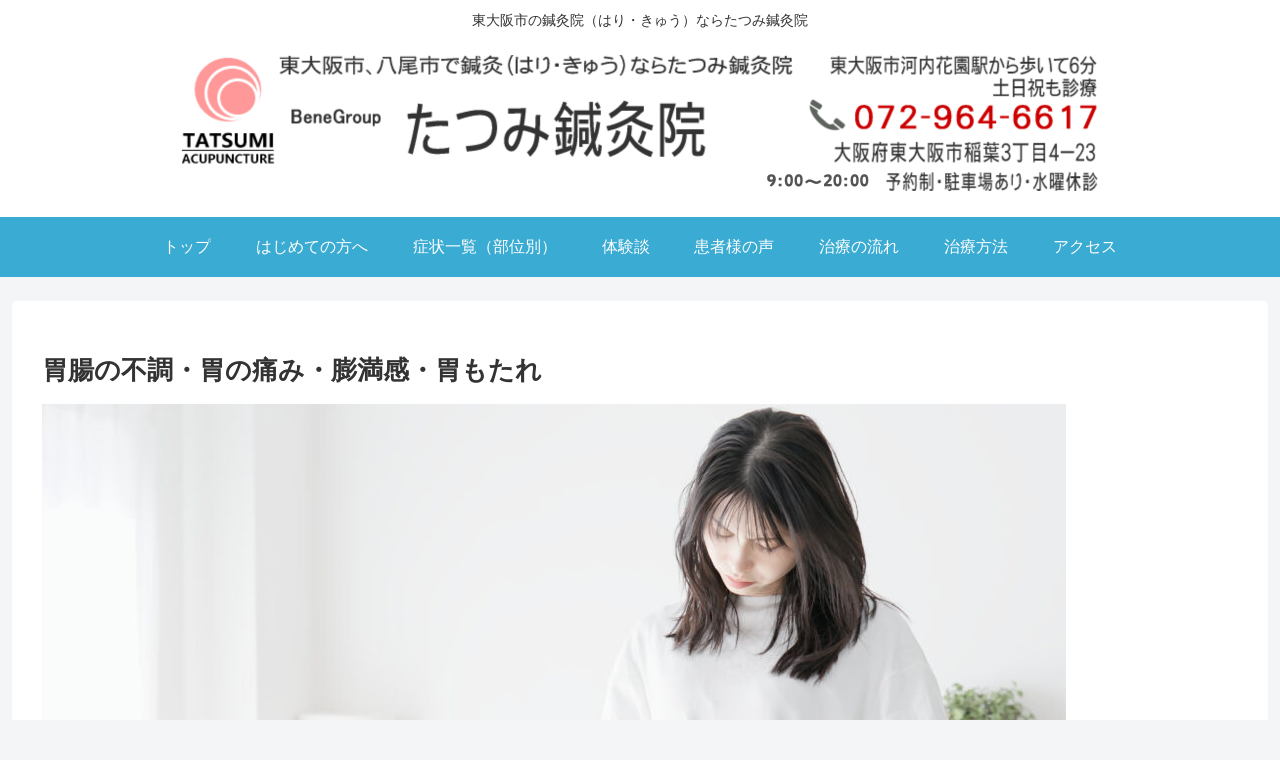

--- FILE ---
content_type: text/css
request_url: https://tatsumishinkyu.com/wp/wp-content/themes/cocoon-child-master/style.css?ver=6.5.7&fver=20240826080104
body_size: 654
content:
@charset "UTF-8";

/*!
Theme Name: Cocoon Child
Template:   cocoon-master
Version:    1.0.8
*/

/************************************
** 子テーマ用のスタイルを書く
************************************/
/*必要ならばここにコードを書く*/

.post-675 .post-update {
	display: none;
}

.navi-in > ul li {
    width: 156px;
}

h2{
	color:#4c89bf;
}

/************************************
** レスポンシブデザイン用のメディアクエリ
************************************/
/*1240px以下*/
@media screen and (max-width: 1240px){
  /*必要ならばここにコードを書く*/
}

/*1030px以下*/
@media screen and (max-width: 1030px){
  /*必要ならばここにコードを書く*/
#header-container .navi a {
     padding: 0;
}
}

/*768px以下*/
@media screen and (max-width: 768px){
  /*必要ならばここにコードを書く*/
#header-container .navi a {
	padding: 1em 1.2em;
}
}

/*480px以下*/
@media screen and (max-width: 480px){
  /*必要ならばここにコードを書く*/
}



/************************************
** オリジナルCSS
************************************/
.pagelink_wrap,
.pagelink_wrap ul {
	margin: -10px 0;
	padding: 0;
}

.pagelink_wrap ul li {
	border: 1px solid #00a0e9;
    display: inline-block;
    background: #FFF;
    font-weight: bold;
    color: #00a0e9;
    font-size: 14px;
    margin: 5px 10px;
    padding: 0;
    position: relative;
    cursor: pointer;
    transition: 0.3s;
}
.pagelink_wrap ul li a {
	display: block;
    padding: 5px 15px 0 31px;
    color: #00a0e9;
	text-decoration: none;
}
.pagelink_wrap ul li:hover {
	background: #d9f0fb;
}
.pagelink_wrap ul li::before {
    content: "";
    display: block;
    position: absolute;
    left: 15px;
    top: 42%;
    width: 1px;
    height: 1px;
    border: 3px solid transparent;
    border-top: 5px solid #00a0e9;
}

@media screen and (max-width: 768px){
	.pagelink_wrap ul li a {
		width: 100%;
	}
}


.pagebnr_wrap {
	margin: 0;
	padding: 0;
}
.pagebnr_wrap ul {
    display: inline-flex;
    justify-content: center;
    width: 100%;
}
.pagebnr_wrap ul li {
	border: 1px solid #00a0e9;
    display: inline-block;
    background: #00a0e9;
    font-weight: bold;
    color: #fff;
    font-size: 14px;
    margin: 5px 10px;
    padding: 0;
    position: relative;
    cursor: pointer;
    transition: 0.3s;
}
.pagebnr_wrap ul li a {
	display: block;
    padding: 18px 30px 18px 40px;
    color: #fff;
	text-decoration: none;
}
.pagebnr_wrap ul li:hover {
	background: #73caf1;
}
.pagebnr_wrap ul li::before {
    content: "";
    display: block;
    position: absolute;
    left: 15px;
    top: 42%;
    width: 1px;
    height: 1px;
    border: 3px solid transparent;
    border-left: 5px solid #fff;
}

@media screen and (max-width: 768px){
	.pagebnr_wrap ul li a {
		width: 100%;
	}
}


.ml0_i {
	margin-left: 0!important;	
}
.mr0_i {
	margin-right: 0!important;	
}
.lightblue_balloon {
    background-color: #e9f7fd!important;	
    border-color: #e9f7fd!important;	
}
.lightblue_balloon::before,
.lightblue_balloon::after {
    border-right-color: #e9f7fd!important;	
    border-left-color: #e9f7fd!important;	
}